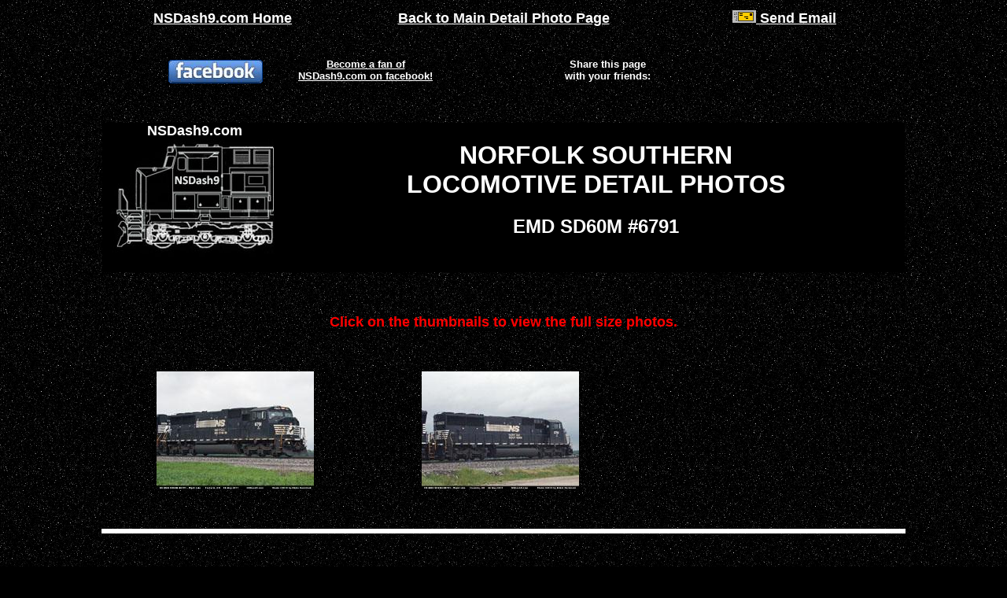

--- FILE ---
content_type: text/html
request_url: http://www.nsdash9.com/details/NS6791.html
body_size: 1983
content:
<html>

<head>
<meta http-equiv="Content-Type" content="text/html; charset=windows-1252">
<meta name="GENERATOR" content="Microsoft FrontPage 4.0">
<meta name="ProgId" content="FrontPage.Editor.Document">
<title>NS Locomotive Detail Photos - EMD SD60M #6791</title>
<META NAME="Description" CONTENT="Norfolk Southern Locomotive Detail Photos - EMD SD60M #6791">
<LINK REL="SHORTCUT ICON" HREF="http://www.nsdash9.com/favicon.ico">
<script type="text/javascript">

  var _gaq = _gaq || [];
  _gaq.push(['_setAccount', 'UA-616602-2']);
  _gaq.push(['_trackPageview']);

  (function() {
    var ga = document.createElement('script'); ga.type = 'text/javascript'; ga.async = true;
    ga.src = ('https:' == document.location.protocol ? 'https://ssl' : 'http://www') + '.google-analytics.com/ga.js';
    var s = document.getElementsByTagName('script')[0]; s.parentNode.insertBefore(ga, s);
  })();

</script>
<script type="text/javascript">var switchTo5x=true;</script>
<script type="text/javascript" src="http://w.sharethis.com/button/buttons.js"></script>
<script type="text/javascript">stLight.options({publisher: "28fb8597-623a-4c68-9f54-d432ff50741a"}); </script>
</head>

<body background="http://www.nsdash9.com/images/space.gif" bgcolor="#000000" text="#FFFFFF" link="#FFFFFF" vlink="#FFFFFF">

<div align="center">
  <table border="0" cellSpacing="0" cellPadding="0" width="1020" height="30">
    <tbody>
      <tr>
        <td height="50" width="30%">
          <h3 align="center"><a href="http://www.nsdash9.com"><font size="4" face="Arial">NSDash9.com
          Home</font></a></h3>
        </td>
        <td height="50" width="5%">
          <h3></h3>
        </td>
        <td height="50" width="30%">
          <h3 align="center"><a href="http://www.nsdash9.com/locodetails.html"><font size="4" face="Arial">Back
          to Main Detail Photo Page</font></a></h3>
        </td>
        <td height="50" width="5%">
          <h3></h3>
        </td>
        <td height="50" width="30%">
          <h3 align="center"><font size="4" face="Arial"><a href="mailto:nssd70m@yahoo.com"><img border="0" src="http://www.nsdash9.com/images/email28.gif" width="30" height="16">
          Send Email</a></font></h3>
        </td>
      </tr>
    </tbody>
  </table>
</div>
<div align="center">
  <center>
  <table border="0" width="1020" cellspacing="0" cellpadding="0">
    <tr>
      <td width="3" height="45" valign="middle" align="right"></td>
      <td width="77" height="45" valign="middle" align="right"></td>
      <td width="85" height="45" align="center" valign="baseline">&nbsp;<br>
        <a href="http://www.facebook.com/pages/NSDash9com/161989688842"><img border="0" src="http://www.nsdash9.com/images/facebook2.gif" width="120" height="30"></a></td>
      <td width="248" height="45" valign="middle" align="center">
        <p><b><a href="http://www.facebook.com/pages/NSDash9com/161989688842"><font face="Arial" size="2" color="#FFFFFF"><br>
        Become a fan of<br>
        NSDash9.com on facebook!</font></a></b></p>
      </td>
      <td width="109" height="45" valign="middle" align="center"></td>
      <td width="128" height="45" valign="middle" align="center">
        <p><b><font face="Arial" size="2"><br>
         Share this page<br>
        with your friends:</font></b></p>
      </td>
      <td width="220" height="45" valign="bottom" align="center">
        <p align="center">
        <span class='st_sharethis_large' displayText='ShareThis'></span>
<span class='st_facebook_large' displayText='Facebook'></span>
<span class='st_twitter_large' displayText='Tweet'></span>
<span class='st_linkedin_large' displayText='LinkedIn'></span>
<span class='st_email_large' displayText='Email'></span>
        </td>
      <td width="76" height="45" valign="middle" align="center"></td>
      <td width="4" height="45" valign="middle" align="center"></td>
    </tr>
  </table>
  </center>
</div><p>&nbsp;</p>
<div align="center">
  <center>
  <table border="0" cellSpacing="0" cellPadding="0" width="1020" bgColor="#000000">
    <tbody>
      <tr>
        <td width="23%">
          <h3 align="center"><font color="#ffffff" size="4" face="Arial">NSDash9.com<br>
          </font><font color="#ffffff" size="3" face="Arial Black"><a href="http://www.nsdash9.com"><img border="0" src="http://www.nsdash9.com/images/nsdash9.jpg" width="214" height="150"></a></font></h3>
        </td>
        <td width="77%">
          <h1 align="center"><font color="#ffffff" size="6" face="Arial">NORFOLK
          SOUTHERN<br>
          LOCOMOTIVE DETAIL PHOTOS</font></h1>
          <h2 align="center"><font color="#FFFFFF" size="5" face="Arial">EMD
          SD60M #6791</font></h2>
        </td>
      </tr>
    </tbody>
  </table>
  </center>
</div>
<p align="center">&nbsp;</p>
<h3 align="center"><font color="#ff0000" size="4" face="Arial">Click on the
thumbnails to view the full size photos.</font></h3>
<p align="center">&nbsp;</p>
<div align="center">
  <center>
<table border="0" width="1020" cellspacing="0" cellpadding="0">
  <tr>
    <td width="33%" align="center"><a href="http://www.nsdash9.com/images/NS6791ed1.jpg"><img border="0" src="http://www.nsdash9.com/images/NS6791ed1t.jpg" width="200" height="150"></a></td>
    <td width="33%" align="center"><a href="http://www.nsdash9.com/images/NS6791ed2.jpg"><img border="0" src="http://www.nsdash9.com/images/NS6791ed2t.jpg" width="200" height="150"></a></td>
    <td width="34%" align="center"></td>
  </tr>
</table>
  </center>
</div>
<p align="center">&nbsp;</p>
<hr size="6" color="#FFFFFF" width="1020">
<p align="center"><a href="#Top"><font face="Arial" size="5"><b><br>
Back to Top of Page<br>
</b></font></a></p>
<p align="center"><br>
<a href="http://www.nsdash9.com"><font face="Arial" size="5"><b>NSDash9.com Home</b></font></a></p>
<p align="center"><b><a href="http://www.nsdash9.com"><font face="Arial" size="3"><br>
</font></a></b></p>
<p align="center"><font color="#808080"><b><u><font size="4" face="Arial">Please
Note:</font></u><em>&nbsp; </em><font size="4" face="Arial">This is the personal
home page of <a href="mailto:nssd70m@yahoo.com">Chris R. Toth</a>. It is not
affiliated with, sponsored<br>
nor supported by Norfolk Southern Corporation.</font></b><em><font face="Arial" size="5"><br>
</font></em></font><font color="#FFFFFF"><em><b><font face="Arial" size="5"><br>
</font></b></em><font face="Arial" size="4"><b>Information and photos from this
website should not be used without permission and/or proper credit.<em><br>
</em></b></font><em><font face="Arial" size="5"><strong><br>
</strong></font></em></font></p>
<p align="center"><a href="http://www.trainorders.com/"><font color="#FFFFFF"><img src="http://www.nsdash9.com/images/trainorders.gif" width="250" height="75"></font></a></p>
</body>

</html>
